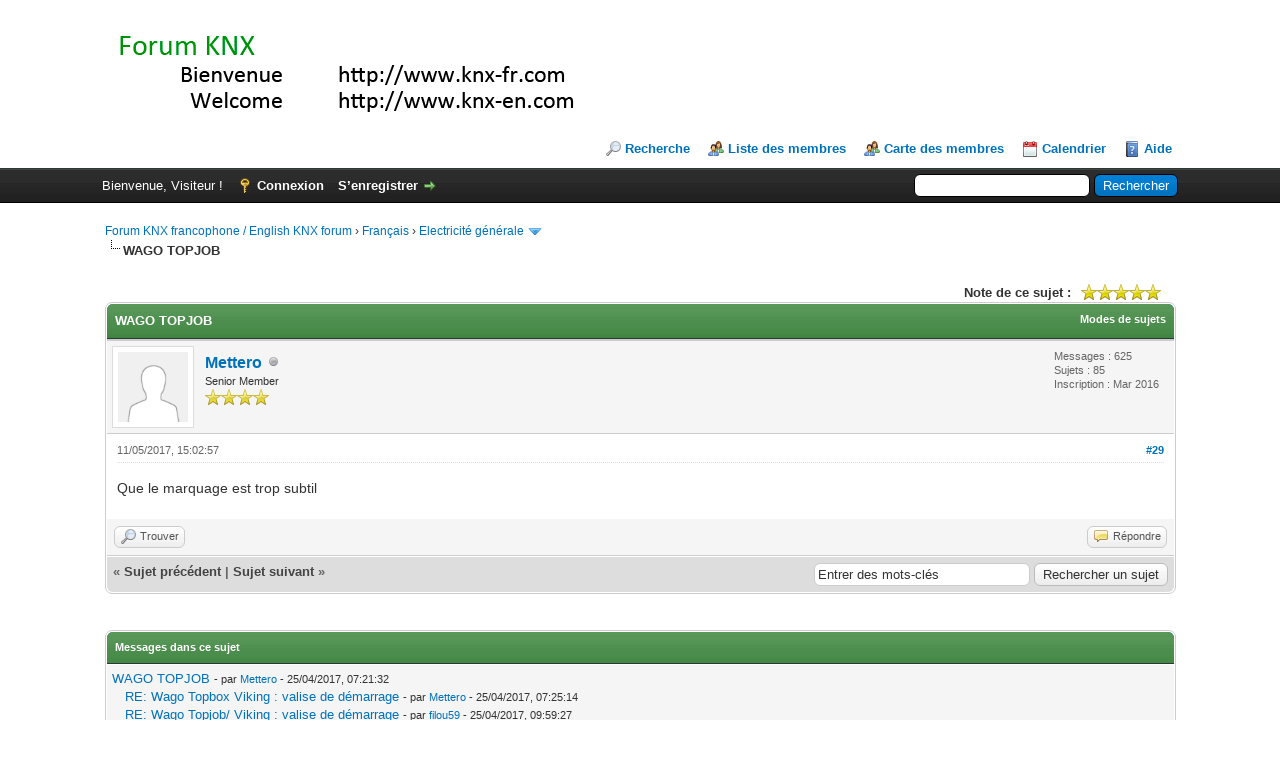

--- FILE ---
content_type: text/html; charset=UTF-8
request_url: https://www.knx-fr.com/showthread.php?mode=threaded&tid=4676&pid=32513
body_size: 46684
content:
<!DOCTYPE html PUBLIC "-//W3C//DTD XHTML 1.0 Transitional//EN" "http://www.w3.org/TR/xhtml1/DTD/xhtml1-transitional.dtd"><!-- start: showthread -->
<html xml:lang="fr" lang="fr" xmlns="http://www.w3.org/1999/xhtml">
<head>
<title>WAGO TOPJOB</title>
<!-- start: headerinclude -->
<link rel="alternate" type="application/rss+xml" title="Derniers sujets (RSS 2.0)" href="https://www.knx-fr.com/syndication.php" />
<link rel="alternate" type="application/atom+xml" title="Derniers sujets (Atom 1.0)" href="https://www.knx-fr.com/syndication.php?type=atom1.0" />
<meta http-equiv="Content-Type" content="text/html; charset=UTF-8" />
<meta http-equiv="Content-Script-Type" content="text/javascript" />
<script type="text/javascript" src="https://www.knx-fr.com/jscripts/jquery.js?ver=1806"></script>
<script type="text/javascript" src="https://www.knx-fr.com/jscripts/jquery.plugins.min.js?ver=1806"></script>
<script type="text/javascript" src="https://www.knx-fr.com/jscripts/general.js?ver=1810"></script>

<link type="text/css" rel="stylesheet" href="https://www.knx-fr.com/cache/themes/theme1/star_ratings.css?t=1764857731" />
<link type="text/css" rel="stylesheet" href="https://www.knx-fr.com/cache/themes/theme1/showthread.css?t=1764857731" />
<link type="text/css" rel="stylesheet" href="https://www.knx-fr.com/cache/themes/theme4/global.css?t=1484304588" />
<link type="text/css" rel="stylesheet" href="https://www.knx-fr.com/cache/themes/theme1/css3.css?t=1764857731" />

<script type="text/javascript">
<!--
	lang.unknown_error = "Une erreur inconnue s’est produite.";

	lang.select2_match = "Un résultat est disponible, appuyez sur entrée pour le sélectionner.";
	lang.select2_matches = "{1} résultats sont disponibles, utilisez les flèches haut et bas pour naviguer.";
	lang.select2_nomatches = "Pas de résultat";
	lang.select2_inputtooshort_single = "Entrez un ou plusieurs caractères";
	lang.select2_inputtooshort_plural = "Entrez {1} caractères ou plus";
	lang.select2_inputtoolong_single = "Supprimez un caractère";
	lang.select2_inputtoolong_plural = "Supprimez {1} caractères";
	lang.select2_selectiontoobig_single = "Vous ne pouvez sélectionner qu’un élément";
	lang.select2_selectiontoobig_plural = "Vous ne pouvez sélectionner que {1} éléments";
	lang.select2_loadmore = "Chargement de plus de résultats…";
	lang.select2_searching = "Recherche…";

	var cookieDomain = ".www.knx-fr.com";
	var cookiePath = "/";
	var cookiePrefix = "";
	var cookieSecureFlag = "0";
	var deleteevent_confirm = "Êtes-vous sûr de vouloir supprimer cet événement ?";
	var removeattach_confirm = "Êtes-vous sûr de vouloir supprimer la pièce jointe sélectionnée ?";
	var loading_text = 'Chargement. <br />Patientez...';
	var saving_changes = 'Sauvegarde des changements...';
	var use_xmlhttprequest = "1";
	var my_post_key = "e1b4fa0a05b80b21a492b4770f118dd0";
	var rootpath = "https://www.knx-fr.com";
	var imagepath = "https://www.knx-fr.com/images";
  	var yes_confirm = "Oui";
	var no_confirm = "Non";
	var MyBBEditor = null;
	var spinner_image = "https://www.knx-fr.com/images/spinner.gif";
	var spinner = "<img src='" + spinner_image +"' alt='' />";
	var modal_zindex = 9999;
// -->
</script>
<!-- end: headerinclude -->
<script type="text/javascript">
<!--
	var quickdelete_confirm = "Êtes-vous sûr de vouloir supprimer ce message ?";
	var quickrestore_confirm = "Êtes-vous sûr de vouloir restaurer ce message ?";
	var allowEditReason = "1";
	lang.save_changes = "Enregistrer les modifications";
	lang.cancel_edit = "Annuler l’édition";
	lang.quick_edit_update_error = "Il y a eu une erreur lors de l’édition de votre réponse :";
	lang.quick_reply_post_error = "Il y a eu une erreur lors de l’envoi de votre réponse :";
	lang.quick_delete_error = "Il y a eu une erreur lors de la suppression de votre réponse :";
	lang.quick_delete_success = "Le message a bien été supprimé.";
	lang.quick_delete_thread_success = "Le sujet a bien été supprimé.";
	lang.quick_restore_error = "Une erreur est survenue lors de la restauration de votre réponse :";
	lang.quick_restore_success = "Le message a bein été restauré.";
	lang.editreason = "Raison de la modification";
// -->
</script>
<!-- jeditable (jquery) -->
<script type="text/javascript" src="https://www.knx-fr.com/jscripts/report.js?ver=1804"></script>
<script src="https://www.knx-fr.com/jscripts/jeditable/jeditable.min.js"></script>
<script type="text/javascript" src="https://www.knx-fr.com/jscripts/thread.js?ver=1809"></script>
</head>
<body>
	<!-- start: header -->
<div id="container">
		<a name="top" id="top"></a>
		<div id="header">
			<div id="logo">
				<div class="wrapper">
					<a href="https://www.knx-fr.com/index.php"><img src="https://www.knx-fr.com/images/logo.gif" alt="Forum KNX francophone / English KNX forum" title="Forum KNX francophone / English KNX forum" /></a>
					<ul class="menu top_links">
						<!-- start: header_menu_search -->
<li><a href="https://www.knx-fr.com/search.php" class="search">Recherche</a></li>
<!-- end: header_menu_search -->
						<!-- start: header_menu_memberlist -->
<li><a href="https://www.knx-fr.com/memberlist.php" class="memberlist">Liste des membres</a></li>
<!-- end: header_menu_memberlist -->
						<li><a href="http://www.knx-fr.com/usermap.php" class="memberlist">Carte des membres</a></li>
						<!-- start: header_menu_calendar -->
<li><a href="https://www.knx-fr.com/calendar.php" class="calendar">Calendrier</a></li>
<!-- end: header_menu_calendar -->
						<li><a href="https://www.knx-fr.com/misc.php?action=help" class="help">Aide</a></li>
					</ul>
				</div>
			</div>
			<div id="panel">
				<div class="upper">
					<div class="wrapper">
						<!-- start: header_quicksearch -->
						<form action="https://www.knx-fr.com/search.php" method="post">
						<fieldset id="search">
							<input name="keywords" type="text" class="textbox" />
							<input value="Rechercher" type="submit" class="button" />
							<input type="hidden" name="action" value="do_search" />
							<input type="hidden" name="postthread" value="1" />
						</fieldset>
						</form>
<!-- end: header_quicksearch -->
						<!-- start: header_welcomeblock_guest -->
						<!-- Continuation of div(class="upper") as opened in the header template -->
						<span class="welcome">Bienvenue, Visiteur ! <a href="https://www.knx-fr.com/member.php?action=login" onclick="$('#quick_login').modal({ fadeDuration: 250, keepelement: true, zIndex: (typeof modal_zindex !== 'undefined' ? modal_zindex : 9999) }); return false;" class="login">Connexion</a> <a href="https://www.knx-fr.com/member.php?action=register" class="register">S’enregistrer</a></span>
					</div>
				</div>
				<div class="modal" id="quick_login" style="display: none;">
					<form method="post" action="https://www.knx-fr.com/member.php">
						<input name="action" type="hidden" value="do_login" />
						<input name="url" type="hidden" value="" />
						<input name="quick_login" type="hidden" value="1" />
						<input name="my_post_key" type="hidden" value="e1b4fa0a05b80b21a492b4770f118dd0" />
						<table width="100%" cellspacing="0" cellpadding="5" border="0" class="tborder">
							<tr>
								<td class="thead" colspan="2"><strong>Se connecter</strong></td>
							</tr>
							<!-- start: header_welcomeblock_guest_login_modal -->
<tr>
	<td class="trow1" width="25%"><strong>Utilisateur :</strong></td>
	<td class="trow1"><input name="quick_username" id="quick_login_username" type="text" value="" class="textbox initial_focus" /></td>
</tr>
<tr>
	<td class="trow2"><strong>Mot de passe :</strong></td>
	<td class="trow2">
		<input name="quick_password" id="quick_login_password" type="password" value="" class="textbox" /><br />
		<a href="https://www.knx-fr.com/member.php?action=lostpw" class="lost_password">Mot de passe oublié ?</a>
	</td>
</tr>
<tr>
	<td class="trow1">&nbsp;</td>
	<td class="trow1 remember_me">
		<input name="quick_remember" id="quick_login_remember" type="checkbox" value="yes" class="checkbox" checked="checked" />
		<label for="quick_login_remember">Se rappeler</label>
	</td>
</tr>
<tr>
	<td class="trow2" colspan="2">
		<div align="center"><input name="submit" type="submit" class="button" value="Se connecter" /></div>
	</td>
</tr>
<!-- end: header_welcomeblock_guest_login_modal -->
						</table>
					</form>
				</div>
				<script type="text/javascript">
					$("#quick_login input[name='url']").val($(location).attr('href'));
				</script>
<!-- end: header_welcomeblock_guest -->
					<!-- </div> in header_welcomeblock_member and header_welcomeblock_guest -->
				<!-- </div> in header_welcomeblock_member and header_welcomeblock_guest -->
			</div>
		</div>
		<div id="content">
			<div class="wrapper">
				
				
				
				
				
				
				
				<!-- start: nav -->

<div class="navigation">
<!-- start: nav_bit -->
<a href="https://www.knx-fr.com/index.php">Forum KNX francophone / English KNX forum</a><!-- start: nav_sep -->
&rsaquo;
<!-- end: nav_sep -->
<!-- end: nav_bit --><!-- start: nav_bit -->
<a href="forumdisplay.php?fid=3">Français</a><!-- start: nav_sep -->
&rsaquo;
<!-- end: nav_sep -->
<!-- end: nav_bit --><!-- start: nav_bit -->
<a href="forumdisplay.php?fid=13">Electricité générale</a><!-- start: nav_dropdown -->
 <img src="https://www.knx-fr.com/images/arrow_down.png" alt="v" title="" class="pagination_breadcrumb_link" id="breadcrumb_multipage" /><!-- start: multipage_breadcrumb -->
<div id="breadcrumb_multipage_popup" class="pagination pagination_breadcrumb" style="display: none;">
<!-- start: multipage_page_link_current -->
 <a href="forumdisplay.php?fid=13" class="pagination_current">1</a>
<!-- end: multipage_page_link_current --><!-- start: multipage_page -->
<a href="forumdisplay.php?fid=13&amp;page=2" class="pagination_page">2</a>
<!-- end: multipage_page --><!-- start: multipage_page -->
<a href="forumdisplay.php?fid=13&amp;page=3" class="pagination_page">3</a>
<!-- end: multipage_page --><!-- start: multipage_page -->
<a href="forumdisplay.php?fid=13&amp;page=4" class="pagination_page">4</a>
<!-- end: multipage_page --><!-- start: multipage_page -->
<a href="forumdisplay.php?fid=13&amp;page=5" class="pagination_page">5</a>
<!-- end: multipage_page --><!-- start: multipage_end -->
...  <a href="forumdisplay.php?fid=13&amp;page=11" class="pagination_last">11</a>
<!-- end: multipage_end --><!-- start: multipage_nextpage -->
<a href="forumdisplay.php?fid=13&amp;page=2" class="pagination_next">Suivant &raquo;</a>
<!-- end: multipage_nextpage -->
</div>
<script type="text/javascript">
// <!--
	if(use_xmlhttprequest == "1")
	{
		$("#breadcrumb_multipage").popupMenu();
	}
// -->
</script>
<!-- end: multipage_breadcrumb -->
<!-- end: nav_dropdown -->
<!-- end: nav_bit --><!-- start: nav_sep_active -->
<br /><img src="https://www.knx-fr.com/images/nav_bit.png" alt="" />
<!-- end: nav_sep_active --><!-- start: nav_bit_active -->
<span class="active">WAGO TOPJOB</span>
<!-- end: nav_bit_active -->
</div>
<!-- end: nav -->
				<br />
<!-- end: header -->
	
	
	<div class="float_left">
		
	</div>
	<div class="float_right">
		
	</div>
	<!-- start: showthread_ratethread -->
<div style="margin-top: 6px; padding-right: 10px;" class="float_right">
		<script type="text/javascript">
		<!--
			lang.ratings_update_error = "";
		// -->
		</script>
		<script type="text/javascript" src="https://www.knx-fr.com/jscripts/rating.js?ver=1821"></script>
		<div class="inline_rating">
			<strong class="float_left" style="padding-right: 10px;">Note de ce sujet :</strong>
			<ul class="star_rating star_rating_notrated" id="rating_thread_4676">
				<li style="width: 100%" class="current_rating" id="current_rating_4676">Moyenne : 5 (1 vote(s))</li>
				<li><a class="one_star" title="1 étoile sur 5" href="./ratethread.php?tid=4676&amp;rating=1&amp;my_post_key=e1b4fa0a05b80b21a492b4770f118dd0">1</a></li>
				<li><a class="two_stars" title="2 étoiles sur 5" href="./ratethread.php?tid=4676&amp;rating=2&amp;my_post_key=e1b4fa0a05b80b21a492b4770f118dd0">2</a></li>
				<li><a class="three_stars" title="3 étoiles sur 5" href="./ratethread.php?tid=4676&amp;rating=3&amp;my_post_key=e1b4fa0a05b80b21a492b4770f118dd0">3</a></li>
				<li><a class="four_stars" title="4 étoiles sur 5" href="./ratethread.php?tid=4676&amp;rating=4&amp;my_post_key=e1b4fa0a05b80b21a492b4770f118dd0">4</a></li>
				<li><a class="five_stars" title="5 étoiles sur 5" href="./ratethread.php?tid=4676&amp;rating=5&amp;my_post_key=e1b4fa0a05b80b21a492b4770f118dd0">5</a></li>
			</ul>
		</div>
</div>
<!-- end: showthread_ratethread -->
	<table border="0" cellspacing="0" cellpadding="5" class="tborder tfixed clear">
		<tr>
			<td class="thead">
				<div class="float_right">
					<span class="smalltext"><strong><a href="javascript:void(0)" id="thread_modes">Modes de sujets</a></strong></span>
				</div>
				<div>
					<strong>WAGO TOPJOB</strong>
				</div>
			</td>
		</tr>
<tr><td id="posts_container">
	<div id="posts">
		<!-- start: postbit -->

<a name="pid32513" id="pid32513"></a>
<div class="post " style="" id="post_32513">
<div class="post_author">
	<!-- start: postbit_avatar -->
<div class="author_avatar"><a href="member.php?action=profile&amp;uid=3424"><img src="https://www.knx-fr.com/images/default_avatar.png" alt="" width="70" height="70" /></a></div>
<!-- end: postbit_avatar -->
	<div class="author_information">
			<strong><span class="largetext"><a href="https://www.knx-fr.com/member.php?action=profile&amp;uid=3424">Mettero</a></span></strong> <!-- start: postbit_offline -->
<img src="https://www.knx-fr.com/images/buddy_offline.png" title="Hors ligne" alt="Hors ligne" class="buddy_status" />
<!-- end: postbit_offline --><br />
			<span class="smalltext">
				Senior Member<br />
				<img src="images/star.png" border="0" alt="*" /><img src="images/star.png" border="0" alt="*" /><img src="images/star.png" border="0" alt="*" /><img src="images/star.png" border="0" alt="*" /><br />
				
			</span>
	</div>
	<div class="author_statistics">
		<!-- start: postbit_author_user -->

	Messages : 625<br />
	Sujets : 85<br />
	Inscription : Mar 2016
	
<!-- end: postbit_author_user -->
	</div>
</div>
<div class="post_content">
	<div class="post_head">
		<!-- start: postbit_posturl -->
<div class="float_right" style="vertical-align: top">
<strong><a href="showthread.php?tid=4676&amp;pid=32513#pid32513" title="RE: WAGO TOPJOB">#29</a></strong>

</div>
<!-- end: postbit_posturl -->
		
		<span class="post_date">11/05/2017, 15:02:57 <span class="post_edit" id="edited_by_32513"></span></span>
		
	</div>
	<div class="post_body scaleimages" id="pid_32513">
		Que le marquage est trop subtil
	</div>
	
	
	<div class="post_meta" id="post_meta_32513">
		
	</div>
</div>
<div class="post_controls">
	<div class="postbit_buttons author_buttons float_left">
		<!-- start: postbit_find -->
<a href="search.php?action=finduser&amp;uid=3424" title="Trouver tous les messages de cet utilisateur" class="postbit_find"><span>Trouver</span></a>
<!-- end: postbit_find -->
	</div>
	<div class="postbit_buttons post_management_buttons float_right">
		<!-- start: postbit_quote -->
<a href="newreply.php?tid=4676&amp;replyto=32513" title="Citer ce message dans une réponse" class="postbit_quote postbit_mirage"><span>Répondre</span></a>
<!-- end: postbit_quote -->
	</div>
</div>
</div>
<!-- end: postbit -->
	</div>
</td></tr>
		<tr>
			<td class="tfoot">
				<!-- start: showthread_search -->
	<div class="float_right">
		<form action="search.php" method="post">
			<input type="hidden" name="action" value="thread" />
			<input type="hidden" name="tid" value="4676" />
			<input type="text" name="keywords" value="Entrer des mots-clés" onfocus="if(this.value == 'Entrer des mots-clés') { this.value = ''; }" onblur="if(this.value=='') { this.value='Entrer des mots-clés'; }" class="textbox" size="25" />
			<input type="submit" class="button" value="Rechercher un sujet" />
		</form>
	</div>
<!-- end: showthread_search -->
				<div>
					<strong>&laquo; <a href="showthread.php?tid=4676&amp;action=nextoldest">Sujet précédent</a> | <a href="showthread.php?tid=4676&amp;action=nextnewest">Sujet suivant</a> &raquo;</strong>
				</div>
			</td>
		</tr>
	</table>
	<div class="float_left">
		
	</div>

	<div style="padding-top: 4px;" class="float_right">
		
	</div>
	<br class="clear" />
	
	<!-- start: showthread_threadedbox -->
<br />
<table border="0" cellspacing="0" cellpadding="5" class="tborder">
<tr>
<td class="thead"><span class="smalltext"><strong>Messages dans ce sujet</strong></span></td>
</tr>
<tr>
<td class="trow1"><!-- start: showthread_threaded_bit -->
<div style="margin-left: 0px;"><a href="showthread.php?tid=4676&amp;pid=32134&amp;mode=threaded">WAGO TOPJOB</a> <span class="smalltext">- par <a href="https://www.knx-fr.com/member.php?action=profile&amp;uid=3424">Mettero</a> - 25/04/2017, 07:21:32</span></div>
<!-- end: showthread_threaded_bit --><!-- start: showthread_threaded_bit -->
<div style="margin-left: 13px;"><a href="showthread.php?tid=4676&amp;pid=32135&amp;mode=threaded">RE: Wago Topbox Viking : valise de démarrage</a> <span class="smalltext">- par <a href="https://www.knx-fr.com/member.php?action=profile&amp;uid=3424">Mettero</a> - 25/04/2017, 07:25:14</span></div>
<!-- end: showthread_threaded_bit --><!-- start: showthread_threaded_bit -->
<div style="margin-left: 13px;"><a href="showthread.php?tid=4676&amp;pid=32138&amp;mode=threaded">RE: Wago Topjob/  Viking : valise de démarrage</a> <span class="smalltext">- par <a href="https://www.knx-fr.com/member.php?action=profile&amp;uid=1754">filou59</a> - 25/04/2017, 09:59:27</span></div>
<!-- end: showthread_threaded_bit --><!-- start: showthread_threaded_bit -->
<div style="margin-left: 13px;"><a href="showthread.php?tid=4676&amp;pid=32142&amp;mode=threaded">RE: Wago Topjob/  Viking : valise de démarrage</a> <span class="smalltext">- par <a href="https://www.knx-fr.com/member.php?action=profile&amp;uid=3424">Mettero</a> - 25/04/2017, 14:44:40</span></div>
<!-- end: showthread_threaded_bit --><!-- start: showthread_threaded_bit -->
<div style="margin-left: 13px;"><a href="showthread.php?tid=4676&amp;pid=32150&amp;mode=threaded">RE: Wago Topjob/  Viking : valise de démarrage</a> <span class="smalltext">- par <a href="https://www.knx-fr.com/member.php?action=profile&amp;uid=3424">Mettero</a> - 25/04/2017, 17:03:52</span></div>
<!-- end: showthread_threaded_bit --><!-- start: showthread_threaded_bit -->
<div style="margin-left: 13px;"><a href="showthread.php?tid=4676&amp;pid=32151&amp;mode=threaded">RE: Wago Topjob/  Viking : valise de démarrage</a> <span class="smalltext">- par <a href="https://www.knx-fr.com/member.php?action=profile&amp;uid=2645">pollux06</a> - 25/04/2017, 17:34:48</span></div>
<!-- end: showthread_threaded_bit --><!-- start: showthread_threaded_bit -->
<div style="margin-left: 13px;"><a href="showthread.php?tid=4676&amp;pid=32152&amp;mode=threaded">RE: Wago Topjob/  Viking : valise de démarrage</a> <span class="smalltext">- par <a href="https://www.knx-fr.com/member.php?action=profile&amp;uid=3424">Mettero</a> - 25/04/2017, 17:37:09</span></div>
<!-- end: showthread_threaded_bit --><!-- start: showthread_threaded_bit -->
<div style="margin-left: 13px;"><a href="showthread.php?tid=4676&amp;pid=32153&amp;mode=threaded">RE: Wago Topjob/  Viking : valise de démarrage</a> <span class="smalltext">- par <a href="https://www.knx-fr.com/member.php?action=profile&amp;uid=3424">Mettero</a> - 25/04/2017, 17:41:04</span></div>
<!-- end: showthread_threaded_bit --><!-- start: showthread_threaded_bit -->
<div style="margin-left: 13px;"><a href="showthread.php?tid=4676&amp;pid=32154&amp;mode=threaded">RE: Wago Topjob/  Viking : valise de démarrage</a> <span class="smalltext">- par <a href="https://www.knx-fr.com/member.php?action=profile&amp;uid=1754">filou59</a> - 25/04/2017, 18:29:01</span></div>
<!-- end: showthread_threaded_bit --><!-- start: showthread_threaded_bit -->
<div style="margin-left: 13px;"><a href="showthread.php?tid=4676&amp;pid=32184&amp;mode=threaded">RE: Wago Topjob/  Viking : valise de démarrage</a> <span class="smalltext">- par <a href="https://www.knx-fr.com/member.php?action=profile&amp;uid=3424">Mettero</a> - 26/04/2017, 19:41:31</span></div>
<!-- end: showthread_threaded_bit --><!-- start: showthread_threaded_bit -->
<div style="margin-left: 13px;"><a href="showthread.php?tid=4676&amp;pid=32185&amp;mode=threaded">RE: Wago Topjob/  Viking : valise de démarrage</a> <span class="smalltext">- par <a href="https://www.knx-fr.com/member.php?action=profile&amp;uid=1754">filou59</a> - 26/04/2017, 20:22:05</span></div>
<!-- end: showthread_threaded_bit --><!-- start: showthread_threaded_bit -->
<div style="margin-left: 13px;"><a href="showthread.php?tid=4676&amp;pid=32186&amp;mode=threaded">RE: Wago Topjob/  Viking : valise de démarrage</a> <span class="smalltext">- par <a href="https://www.knx-fr.com/member.php?action=profile&amp;uid=3424">Mettero</a> - 26/04/2017, 21:15:27</span></div>
<!-- end: showthread_threaded_bit --><!-- start: showthread_threaded_bit -->
<div style="margin-left: 13px;"><a href="showthread.php?tid=4676&amp;pid=32325&amp;mode=threaded">RE: Wago Topjob/  Viking : valise de démarrage</a> <span class="smalltext">- par <a href="https://www.knx-fr.com/member.php?action=profile&amp;uid=3424">Mettero</a> - 02/05/2017, 07:31:15</span></div>
<!-- end: showthread_threaded_bit --><!-- start: showthread_threaded_bit -->
<div style="margin-left: 13px;"><a href="showthread.php?tid=4676&amp;pid=32328&amp;mode=threaded">RE: Wago Topjob/  Viking : valise de démarrage</a> <span class="smalltext">- par <a href="https://www.knx-fr.com/member.php?action=profile&amp;uid=1754">filou59</a> - 02/05/2017, 08:28:38</span></div>
<!-- end: showthread_threaded_bit --><!-- start: showthread_threaded_bit -->
<div style="margin-left: 13px;"><a href="showthread.php?tid=4676&amp;pid=32331&amp;mode=threaded">RE: Wago Topjob/  Viking : valise de démarrage</a> <span class="smalltext">- par <a href="https://www.knx-fr.com/member.php?action=profile&amp;uid=3424">Mettero</a> - 02/05/2017, 08:42:06</span></div>
<!-- end: showthread_threaded_bit --><!-- start: showthread_threaded_bit -->
<div style="margin-left: 13px;"><a href="showthread.php?tid=4676&amp;pid=32332&amp;mode=threaded">RE: Wago Topjob/  Viking : valise de démarrage</a> <span class="smalltext">- par <a href="https://www.knx-fr.com/member.php?action=profile&amp;uid=1754">filou59</a> - 02/05/2017, 08:58:54</span></div>
<!-- end: showthread_threaded_bit --><!-- start: showthread_threaded_bit -->
<div style="margin-left: 13px;"><a href="showthread.php?tid=4676&amp;pid=32337&amp;mode=threaded">RE: Wago Topjob/  Viking : valise de démarrage</a> <span class="smalltext">- par <a href="https://www.knx-fr.com/member.php?action=profile&amp;uid=3424">Mettero</a> - 02/05/2017, 11:29:22</span></div>
<!-- end: showthread_threaded_bit --><!-- start: showthread_threaded_bit -->
<div style="margin-left: 13px;"><a href="showthread.php?tid=4676&amp;pid=32380&amp;mode=threaded">RE: Wago Topjob/  Viking : valise de démarrage</a> <span class="smalltext">- par <a href="https://www.knx-fr.com/member.php?action=profile&amp;uid=3424">Mettero</a> - 04/05/2017, 20:09:26</span></div>
<!-- end: showthread_threaded_bit --><!-- start: showthread_threaded_bit -->
<div style="margin-left: 13px;"><a href="showthread.php?tid=4676&amp;pid=32386&amp;mode=threaded">RE: Wago Topjob/  Viking : valise de démarrage</a> <span class="smalltext">- par <a href="https://www.knx-fr.com/member.php?action=profile&amp;uid=1754">filou59</a> - 05/05/2017, 10:07:09</span></div>
<!-- end: showthread_threaded_bit --><!-- start: showthread_threaded_bit -->
<div style="margin-left: 13px;"><a href="showthread.php?tid=4676&amp;pid=32390&amp;mode=threaded">RE: Wago Topjob/  Viking : valise de démarrage</a> <span class="smalltext">- par <a href="https://www.knx-fr.com/member.php?action=profile&amp;uid=3424">Mettero</a> - 05/05/2017, 13:34:04</span></div>
<!-- end: showthread_threaded_bit --><!-- start: showthread_threaded_bit -->
<div style="margin-left: 13px;"><a href="showthread.php?tid=4676&amp;pid=32391&amp;mode=threaded">RE: Wago Topjob/  Viking : valise de démarrage</a> <span class="smalltext">- par <a href="https://www.knx-fr.com/member.php?action=profile&amp;uid=1754">filou59</a> - 05/05/2017, 14:06:57</span></div>
<!-- end: showthread_threaded_bit --><!-- start: showthread_threaded_bit -->
<div style="margin-left: 13px;"><a href="showthread.php?tid=4676&amp;pid=32422&amp;mode=threaded">RE: WAGO TOPJOB</a> <span class="smalltext">- par <a href="https://www.knx-fr.com/member.php?action=profile&amp;uid=3424">Mettero</a> - 09/05/2017, 08:02:09</span></div>
<!-- end: showthread_threaded_bit --><!-- start: showthread_threaded_bit -->
<div style="margin-left: 13px;"><a href="showthread.php?tid=4676&amp;pid=32423&amp;mode=threaded">RE: WAGO TOPJOB</a> <span class="smalltext">- par <a href="https://www.knx-fr.com/member.php?action=profile&amp;uid=1754">filou59</a> - 09/05/2017, 08:11:33</span></div>
<!-- end: showthread_threaded_bit --><!-- start: showthread_threaded_bit -->
<div style="margin-left: 13px;"><a href="showthread.php?tid=4676&amp;pid=32424&amp;mode=threaded">RE: WAGO TOPJOB</a> <span class="smalltext">- par <a href="https://www.knx-fr.com/member.php?action=profile&amp;uid=3424">Mettero</a> - 09/05/2017, 08:20:28</span></div>
<!-- end: showthread_threaded_bit --><!-- start: showthread_threaded_bit -->
<div style="margin-left: 13px;"><a href="showthread.php?tid=4676&amp;pid=32426&amp;mode=threaded">RE: WAGO TOPJOB</a> <span class="smalltext">- par <a href="https://www.knx-fr.com/member.php?action=profile&amp;uid=3424">Mettero</a> - 09/05/2017, 08:53:23</span></div>
<!-- end: showthread_threaded_bit --><!-- start: showthread_threaded_bit -->
<div style="margin-left: 13px;"><a href="showthread.php?tid=4676&amp;pid=32461&amp;mode=threaded">RE: WAGO TOPJOB</a> <span class="smalltext">- par <a href="https://www.knx-fr.com/member.php?action=profile&amp;uid=1754">filou59</a> - 10/05/2017, 08:03:25</span></div>
<!-- end: showthread_threaded_bit --><!-- start: showthread_threaded_bit -->
<div style="margin-left: 13px;"><a href="showthread.php?tid=4676&amp;pid=32508&amp;mode=threaded">RE: WAGO TOPJOB</a> <span class="smalltext">- par <a href="https://www.knx-fr.com/member.php?action=profile&amp;uid=3424">Mettero</a> - 11/05/2017, 13:01:40</span></div>
<!-- end: showthread_threaded_bit --><!-- start: showthread_threaded_bit -->
<div style="margin-left: 26px;"><a href="showthread.php?tid=4676&amp;pid=32510&amp;mode=threaded">RE: WAGO TOPJOB</a> <span class="smalltext">- par <a href="https://www.knx-fr.com/member.php?action=profile&amp;uid=1754">filou59</a> - 11/05/2017, 14:48:10</span></div>
<!-- end: showthread_threaded_bit --><!-- start: showthread_threaded_bitactive -->
<div style="margin-left: 13px;"><strong>RE: WAGO TOPJOB</strong> <span class="smalltext">- par <a href="https://www.knx-fr.com/member.php?action=profile&amp;uid=3424">Mettero</a> - 11/05/2017, 15:02:57</span></div>
<!-- end: showthread_threaded_bitactive --><!-- start: showthread_threaded_bit -->
<div style="margin-left: 13px;"><a href="showthread.php?tid=4676&amp;pid=32587&amp;mode=threaded">RE: WAGO TOPJOB</a> <span class="smalltext">- par <a href="https://www.knx-fr.com/member.php?action=profile&amp;uid=3424">Mettero</a> - 15/05/2017, 07:18:16</span></div>
<!-- end: showthread_threaded_bit --><!-- start: showthread_threaded_bit -->
<div style="margin-left: 26px;"><a href="showthread.php?tid=4676&amp;pid=33367&amp;mode=threaded">RE: WAGO TOPJOB</a> <span class="smalltext">- par <a href="https://www.knx-fr.com/member.php?action=profile&amp;uid=2840">Jonathan007</a> - 26/06/2017, 10:54:13</span></div>
<!-- end: showthread_threaded_bit --><!-- start: showthread_threaded_bit -->
<div style="margin-left: 13px;"><a href="showthread.php?tid=4676&amp;pid=32688&amp;mode=threaded">RE: WAGO TOPJOB</a> <span class="smalltext">- par <a href="https://www.knx-fr.com/member.php?action=profile&amp;uid=3424">Mettero</a> - 17/05/2017, 18:48:14</span></div>
<!-- end: showthread_threaded_bit --><!-- start: showthread_threaded_bit -->
<div style="margin-left: 13px;"><a href="showthread.php?tid=4676&amp;pid=32727&amp;mode=threaded">RE: WAGO TOPJOB</a> <span class="smalltext">- par <a href="https://www.knx-fr.com/member.php?action=profile&amp;uid=1754">filou59</a> - 18/05/2017, 08:28:05</span></div>
<!-- end: showthread_threaded_bit --><!-- start: showthread_threaded_bit -->
<div style="margin-left: 13px;"><a href="showthread.php?tid=4676&amp;pid=32729&amp;mode=threaded">RE: WAGO TOPJOB</a> <span class="smalltext">- par <a href="https://www.knx-fr.com/member.php?action=profile&amp;uid=3424">Mettero</a> - 18/05/2017, 08:41:00</span></div>
<!-- end: showthread_threaded_bit --><!-- start: showthread_threaded_bit -->
<div style="margin-left: 13px;"><a href="showthread.php?tid=4676&amp;pid=32807&amp;mode=threaded">RE: WAGO TOPJOB</a> <span class="smalltext">- par <a href="https://www.knx-fr.com/member.php?action=profile&amp;uid=3561">fabric24</a> - 20/05/2017, 16:56:41</span></div>
<!-- end: showthread_threaded_bit --><!-- start: showthread_threaded_bit -->
<div style="margin-left: 13px;"><a href="showthread.php?tid=4676&amp;pid=32832&amp;mode=threaded">RE: WAGO TOPJOB</a> <span class="smalltext">- par <a href="https://www.knx-fr.com/member.php?action=profile&amp;uid=3765">lechat</a> - 24/05/2017, 15:59:39</span></div>
<!-- end: showthread_threaded_bit --><!-- start: showthread_threaded_bit -->
<div style="margin-left: 13px;"><a href="showthread.php?tid=4676&amp;pid=32833&amp;mode=threaded">RE: WAGO TOPJOB</a> <span class="smalltext">- par <a href="https://www.knx-fr.com/member.php?action=profile&amp;uid=3424">Mettero</a> - 24/05/2017, 16:15:02</span></div>
<!-- end: showthread_threaded_bit --><!-- start: showthread_threaded_bit -->
<div style="margin-left: 13px;"><a href="showthread.php?tid=4676&amp;pid=32836&amp;mode=threaded">RE: WAGO TOPJOB</a> <span class="smalltext">- par <a href="https://www.knx-fr.com/member.php?action=profile&amp;uid=3581">Kevlille</a> - 24/05/2017, 18:33:50</span></div>
<!-- end: showthread_threaded_bit --><!-- start: showthread_threaded_bit -->
<div style="margin-left: 13px;"><a href="showthread.php?tid=4676&amp;pid=32840&amp;mode=threaded">RE: WAGO TOPJOB</a> <span class="smalltext">- par <a href="https://www.knx-fr.com/member.php?action=profile&amp;uid=3765">lechat</a> - 24/05/2017, 22:01:37</span></div>
<!-- end: showthread_threaded_bit --><!-- start: showthread_threaded_bit -->
<div style="margin-left: 26px;"><a href="showthread.php?tid=4676&amp;pid=32845&amp;mode=threaded">RE: WAGO TOPJOB</a> <span class="smalltext">- par <a href="https://www.knx-fr.com/member.php?action=profile&amp;uid=3424">Mettero</a> - 25/05/2017, 07:56:58</span></div>
<!-- end: showthread_threaded_bit --><!-- start: showthread_threaded_bit -->
<div style="margin-left: 39px;"><a href="showthread.php?tid=4676&amp;pid=32846&amp;mode=threaded">RE: WAGO TOPJOB</a> <span class="smalltext">- par <a href="https://www.knx-fr.com/member.php?action=profile&amp;uid=3561">fabric24</a> - 25/05/2017, 13:04:50</span></div>
<!-- end: showthread_threaded_bit --><!-- start: showthread_threaded_bit -->
<div style="margin-left: 13px;"><a href="showthread.php?tid=4676&amp;pid=32848&amp;mode=threaded">RE: WAGO TOPJOB</a> <span class="smalltext">- par <a href="https://www.knx-fr.com/member.php?action=profile&amp;uid=3765">lechat</a> - 25/05/2017, 19:19:24</span></div>
<!-- end: showthread_threaded_bit --><!-- start: showthread_threaded_bit -->
<div style="margin-left: 13px;"><a href="showthread.php?tid=4676&amp;pid=33352&amp;mode=threaded">RE: WAGO TOPJOB</a> <span class="smalltext">- par <a href="https://www.knx-fr.com/member.php?action=profile&amp;uid=4149">Tristan92</a> - 25/06/2017, 00:14:44</span></div>
<!-- end: showthread_threaded_bit --><!-- start: showthread_threaded_bit -->
<div style="margin-left: 26px;"><a href="showthread.php?tid=4676&amp;pid=33369&amp;mode=threaded">RE: WAGO TOPJOB</a> <span class="smalltext">- par <a href="https://www.knx-fr.com/member.php?action=profile&amp;uid=1754">filou59</a> - 26/06/2017, 11:04:56</span></div>
<!-- end: showthread_threaded_bit --><!-- start: showthread_threaded_bit -->
<div style="margin-left: 39px;"><a href="showthread.php?tid=4676&amp;pid=33370&amp;mode=threaded">RE: WAGO TOPJOB</a> <span class="smalltext">- par <a href="https://www.knx-fr.com/member.php?action=profile&amp;uid=2840">Jonathan007</a> - 26/06/2017, 11:15:10</span></div>
<!-- end: showthread_threaded_bit --><!-- start: showthread_threaded_bit -->
<div style="margin-left: 13px;"><a href="showthread.php?tid=4676&amp;pid=33372&amp;mode=threaded">RE: WAGO TOPJOB</a> <span class="smalltext">- par <a href="https://www.knx-fr.com/member.php?action=profile&amp;uid=1754">filou59</a> - 26/06/2017, 12:05:46</span></div>
<!-- end: showthread_threaded_bit --><!-- start: showthread_threaded_bit -->
<div style="margin-left: 13px;"><a href="showthread.php?tid=4676&amp;pid=33373&amp;mode=threaded">RE: WAGO TOPJOB</a> <span class="smalltext">- par <a href="https://www.knx-fr.com/member.php?action=profile&amp;uid=3581">Kevlille</a> - 26/06/2017, 13:04:50</span></div>
<!-- end: showthread_threaded_bit --><!-- start: showthread_threaded_bit -->
<div style="margin-left: 13px;"><a href="showthread.php?tid=4676&amp;pid=33375&amp;mode=threaded">RE: WAGO TOPJOB</a> <span class="smalltext">- par <a href="https://www.knx-fr.com/member.php?action=profile&amp;uid=1754">filou59</a> - 26/06/2017, 17:17:01</span></div>
<!-- end: showthread_threaded_bit --><!-- start: showthread_threaded_bit -->
<div style="margin-left: 13px;"><a href="showthread.php?tid=4676&amp;pid=33402&amp;mode=threaded">RE: WAGO TOPJOB</a> <span class="smalltext">- par <a href="https://www.knx-fr.com/member.php?action=profile&amp;uid=3581">Kevlille</a> - 28/06/2017, 09:48:31</span></div>
<!-- end: showthread_threaded_bit --><!-- start: showthread_threaded_bit -->
<div style="margin-left: 13px;"><a href="showthread.php?tid=4676&amp;pid=42839&amp;mode=threaded">RE: WAGO TOPJOB</a> <span class="smalltext">- par <a href="https://www.knx-fr.com/member.php?action=profile&amp;uid=4287">Lokidor</a> - 28/07/2019, 21:24:36</span></div>
<!-- end: showthread_threaded_bit --><!-- start: showthread_threaded_bit -->
<div style="margin-left: 13px;"><a href="showthread.php?tid=4676&amp;pid=42840&amp;mode=threaded">RE: WAGO TOPJOB</a> <span class="smalltext">- par <a href="https://www.knx-fr.com/member.php?action=profile&amp;uid=2645">pollux06</a> - 28/07/2019, 21:59:39</span></div>
<!-- end: showthread_threaded_bit --><!-- start: showthread_threaded_bit -->
<div style="margin-left: 13px;"><a href="showthread.php?tid=4676&amp;pid=42846&amp;mode=threaded">RE: WAGO TOPJOB</a> <span class="smalltext">- par <a href="https://www.knx-fr.com/member.php?action=profile&amp;uid=4287">Lokidor</a> - 29/07/2019, 20:27:20</span></div>
<!-- end: showthread_threaded_bit --><!-- start: showthread_threaded_bit -->
<div style="margin-left: 13px;"><a href="showthread.php?tid=4676&amp;pid=42856&amp;mode=threaded">RE: WAGO TOPJOB</a> <span class="smalltext">- par <a href="https://www.knx-fr.com/member.php?action=profile&amp;uid=2840">Jonathan007</a> - 30/07/2019, 07:09:38</span></div>
<!-- end: showthread_threaded_bit --><!-- start: showthread_threaded_bit -->
<div style="margin-left: 13px;"><a href="showthread.php?tid=4676&amp;pid=42857&amp;mode=threaded">RE: WAGO TOPJOB</a> <span class="smalltext">- par <a href="https://www.knx-fr.com/member.php?action=profile&amp;uid=1754">filou59</a> - 30/07/2019, 07:14:58</span></div>
<!-- end: showthread_threaded_bit --><!-- start: showthread_threaded_bit -->
<div style="margin-left: 13px;"><a href="showthread.php?tid=4676&amp;pid=42875&amp;mode=threaded">RE: WAGO TOPJOB</a> <span class="smalltext">- par <a href="https://www.knx-fr.com/member.php?action=profile&amp;uid=4287">Lokidor</a> - 30/07/2019, 16:29:04</span></div>
<!-- end: showthread_threaded_bit --><!-- start: showthread_threaded_bit -->
<div style="margin-left: 13px;"><a href="showthread.php?tid=4676&amp;pid=42884&amp;mode=threaded">RE: WAGO TOPJOB</a> <span class="smalltext">- par <a href="https://www.knx-fr.com/member.php?action=profile&amp;uid=2840">Jonathan007</a> - 31/07/2019, 07:15:08</span></div>
<!-- end: showthread_threaded_bit --><!-- start: showthread_threaded_bit -->
<div style="margin-left: 13px;"><a href="showthread.php?tid=4676&amp;pid=42895&amp;mode=threaded">RE: WAGO TOPJOB</a> <span class="smalltext">- par <a href="https://www.knx-fr.com/member.php?action=profile&amp;uid=4287">Lokidor</a> - 31/07/2019, 09:29:59</span></div>
<!-- end: showthread_threaded_bit --><!-- start: showthread_threaded_bit -->
<div style="margin-left: 13px;"><a href="showthread.php?tid=4676&amp;pid=44210&amp;mode=threaded">RE: WAGO TOPJOB</a> <span class="smalltext">- par <a href="https://www.knx-fr.com/member.php?action=profile&amp;uid=5619">Ptitscarabe52</a> - 22/11/2019, 15:55:23</span></div>
<!-- end: showthread_threaded_bit --><!-- start: showthread_threaded_bit -->
<div style="margin-left: 13px;"><a href="showthread.php?tid=4676&amp;pid=44211&amp;mode=threaded">RE: WAGO TOPJOB</a> <span class="smalltext">- par <a href="https://www.knx-fr.com/member.php?action=profile&amp;uid=2840">Jonathan007</a> - 22/11/2019, 15:57:36</span></div>
<!-- end: showthread_threaded_bit --><!-- start: showthread_threaded_bit -->
<div style="margin-left: 13px;"><a href="showthread.php?tid=4676&amp;pid=44212&amp;mode=threaded">RE: WAGO TOPJOB</a> <span class="smalltext">- par <a href="https://www.knx-fr.com/member.php?action=profile&amp;uid=5619">Ptitscarabe52</a> - 22/11/2019, 16:04:58</span></div>
<!-- end: showthread_threaded_bit --><!-- start: showthread_threaded_bit -->
<div style="margin-left: 13px;"><a href="showthread.php?tid=4676&amp;pid=44225&amp;mode=threaded">RE: WAGO TOPJOB</a> <span class="smalltext">- par <a href="https://www.knx-fr.com/member.php?action=profile&amp;uid=1754">filou59</a> - 23/11/2019, 08:16:09</span></div>
<!-- end: showthread_threaded_bit --><!-- start: showthread_threaded_bit -->
<div style="margin-left: 26px;"><a href="showthread.php?tid=4676&amp;pid=44230&amp;mode=threaded">RE: WAGO TOPJOB</a> <span class="smalltext">- par <a href="https://www.knx-fr.com/member.php?action=profile&amp;uid=5619">Ptitscarabe52</a> - 23/11/2019, 11:13:44</span></div>
<!-- end: showthread_threaded_bit --><!-- start: showthread_threaded_bit -->
<div style="margin-left: 13px;"><a href="showthread.php?tid=4676&amp;pid=66714&amp;mode=threaded">RE: WAGO TOPJOB</a> <span class="smalltext">- par <a href="https://www.knx-fr.com/member.php?action=profile&amp;uid=3424">Mettero</a> - 18/06/2025, 07:37:22</span></div>
<!-- end: showthread_threaded_bit --></td>
</tr>
</table>
<!-- end: showthread_threadedbox -->
	
	<br />
		
	<div class="float_left">
		<ul class="thread_tools">
			<li class="printable"><a href="printthread.php?tid=4676">Voir une version imprimable</a></li>
			
			
			
		</ul>
	</div>

	<div class="float_right" style="text-align: right;">
		
		<!-- start: forumjump_advanced -->
<form action="forumdisplay.php" method="get">
<span class="smalltext"><strong>Atteindre :</strong></span>
<select name="fid" class="forumjump">
<option value="-4">Messages privés</option>
<option value="-3">Panneau de configuration</option>
<option value="-5">Qui est en ligne</option>
<option value="-2">Recherche</option>
<option value="-1">Accueil du forum</option>
<!-- start: forumjump_bit -->
<option value="3" > Français</option>
<!-- end: forumjump_bit --><!-- start: forumjump_bit -->
<option value="5" >-- Matériel KNX</option>
<!-- end: forumjump_bit --><!-- start: forumjump_bit -->
<option value="9" >-- ETS</option>
<!-- end: forumjump_bit --><!-- start: forumjump_bit -->
<option value="6" >-- Visus commerciales</option>
<!-- end: forumjump_bit --><!-- start: forumjump_bit -->
<option value="10" >-- Logiciels libres (linknx, knxweb, pKNyX,...)</option>
<!-- end: forumjump_bit --><!-- start: forumjump_bit -->
<option value="25" >---- Proxmox</option>
<!-- end: forumjump_bit --><!-- start: forumjump_bit -->
<option value="24" >---- Home Assistant</option>
<!-- end: forumjump_bit --><!-- start: forumjump_bit -->
<option value="12" >-- Vos installations</option>
<!-- end: forumjump_bit --><!-- start: forumjump_bit -->
<option value="11" >-- Divers KNX</option>
<!-- end: forumjump_bit --><!-- start: forumjump_bit -->
<option value="13" selected="selected">-- Electricité générale</option>
<!-- end: forumjump_bit --><!-- start: forumjump_bit -->
<option value="8" >-- Archives eib-domotique</option>
<!-- end: forumjump_bit --><!-- start: forumjump_bit -->
<option value="17" > English</option>
<!-- end: forumjump_bit --><!-- start: forumjump_bit -->
<option value="18" >-- KNX Hardware</option>
<!-- end: forumjump_bit --><!-- start: forumjump_bit -->
<option value="19" >-- ETS</option>
<!-- end: forumjump_bit --><!-- start: forumjump_bit -->
<option value="20" >-- Commercial visualization software</option>
<!-- end: forumjump_bit --><!-- start: forumjump_bit -->
<option value="21" >-- Free solutions (linknx, knxweb, pKNyX,...)</option>
<!-- end: forumjump_bit --><!-- start: forumjump_bit -->
<option value="22" >-- Your installations</option>
<!-- end: forumjump_bit --><!-- start: forumjump_bit -->
<option value="23" >-- Misc KNX</option>
<!-- end: forumjump_bit --><!-- start: forumjump_bit -->
<option value="4" > Divers / Misc</option>
<!-- end: forumjump_bit --><!-- start: forumjump_bit -->
<option value="16" >-- Présentations / Introducing</option>
<!-- end: forumjump_bit --><!-- start: forumjump_bit -->
<option value="14" >-- Petites annonces / Buying-selling</option>
<!-- end: forumjump_bit --><!-- start: forumjump_bit -->
<option value="7" >-- A propos du forum / About this forum</option>
<!-- end: forumjump_bit --><!-- start: forumjump_bit -->
<option value="15" >-- Bac à sable / Sandbox</option>
<!-- end: forumjump_bit -->
</select>
<!-- start: gobutton -->
<input type="submit" class="button" value="Valider" />
<!-- end: gobutton -->
</form>
<script type="text/javascript">
$(".forumjump").on('change', function() {
	var option = $(this).val();

	if(option < 0)
	{
		window.location = 'forumdisplay.php?fid='+option;
	}
	else
	{
		window.location = 'forumdisplay.php?fid='+option;
	}
});
</script>
<!-- end: forumjump_advanced -->
	</div>
	<br class="clear" />
	<!-- start: showthread_usersbrowsing -->
<br />
<span class="smalltext">Utilisateur(s) parcourant ce sujet : 1 visiteur(s)</span>
<br />
<!-- end: showthread_usersbrowsing -->
	<!-- start: footer -->

	</div>
</div>
<div id="footer">
	<div class="upper">
		<div class="wrapper">
			<!-- start: footer_languageselect -->
<div class="language">
<form method="POST" action="/showthread.php" id="lang_select">
	<input type="hidden" name="mode" value="threaded" />
<input type="hidden" name="tid" value="4676" />
<input type="hidden" name="pid" value="32513" />

	<input type="hidden" name="my_post_key" value="e1b4fa0a05b80b21a492b4770f118dd0" />
	<select name="language" onchange="MyBB.changeLanguage();">
		<optgroup label="Sélection rapide de langue">
			<!-- start: footer_languageselect_option -->
<option value="english">&nbsp;&nbsp;&nbsp;English (American)</option>
<!-- end: footer_languageselect_option --><!-- start: footer_languageselect_option -->
<option value="french" selected="selected">&nbsp;&nbsp;&nbsp;French (Français)</option>
<!-- end: footer_languageselect_option -->
		</optgroup>
	</select>
	<!-- start: gobutton -->
<input type="submit" class="button" value="Valider" />
<!-- end: gobutton -->
</form>
</div>
<!-- end: footer_languageselect -->
			
			<ul class="menu bottom_links">
				<!-- start: footer_contactus -->
<li><a href="mailto:contact@knx-fr.com">Contact</a></li>
<!-- end: footer_contactus -->
				<li><a href="#top">Retourner en haut</a></li>
				<li><a href="https://www.knx-fr.com/archive/index.php?thread-4676.html">Version bas-débit (Archivé)</a></li>
				<li><a href="https://www.knx-fr.com/misc.php?action=markread"></a></li>
				<li><a href="https://www.knx-fr.com/misc.php?action=syndication">Syndication RSS</a></li><li><a href="https://www.knx-fr.com/usermap.php">Usermap</a></li>
			</ul>
		</div>
	</div>
	<div class="lower">
		<div class="wrapper">
			<span id="current_time"><strong>Date actuelle :</strong> 21/01/2026, 09:49:32</span>
			<span id="copyright">
				<!-- MyBB is free software developed and maintained by a volunteer community.
					It would be much appreciated by the MyBB Group if you left the full copyright and "powered by" notice intact,
					to show your support for MyBB.  If you choose to remove or modify the copyright below,
					you may be refused support on the MyBB Community Forums.

					This is free software, support us and we'll support you. -->
				Moteur <a href="https://mybb.com" target="_blank">MyBB</a>, &copy; 2002-2026 <a href="https://mybb.com" target="_blank">MyBB Group</a>.
				<!-- End powered by -->
			</span>
		</div>
	</div>
</div>
<!-- The following piece of code allows MyBB to run scheduled tasks. DO NOT REMOVE --><!-- start: task_image -->
<img src="https://www.knx-fr.com/task.php" width="1" height="1" alt="" />
<!-- end: task_image --><!-- End task image code -->

</div>
<!-- end: footer -->
	<div id="thread_modes_popup" class="popup_menu" style="display: none;"><div class="popup_item_container"><a href="showthread.php?mode=linear&amp;tid=4676&amp;pid=32513#pid32513" class="popup_item">Affichage linéaire</a></div><div class="popup_item_container"><a href="showthread.php?mode=threaded&amp;tid=4676&amp;pid=32513#pid32513" class="popup_item">Affichage hiérarchique</a></div></div>
	<script type="text/javascript">
	// <!--
		if(use_xmlhttprequest == "1")
		{
			$("#thread_modes").popupMenu();
		}
	// -->
	</script>
	<script type="text/javascript">
		$(".author_avatar img").error(function () {
			$(this).unbind("error").closest('.author_avatar').remove();
		});
	</script>
</body>
</html>
<!-- end: showthread -->